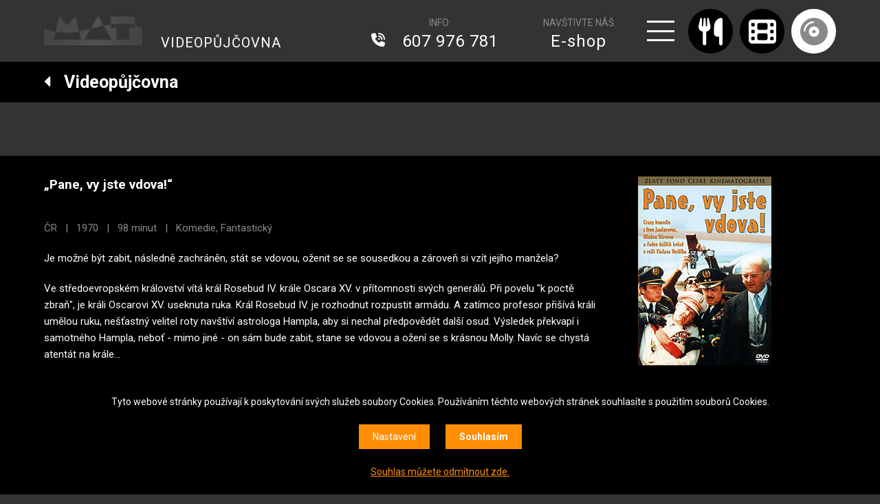

--- FILE ---
content_type: text/html; charset=UTF-8
request_url: https://www.mat.cz/kino/cz/pujcovna?movie-id=1216_pane-vy-jste-vdova
body_size: 5786
content:
<!DOCTYPE HTML>
<html lang="cs">
<head>
<meta charset="utf-8">
<meta name="viewport" content="width=device-width; initial-scale=1.0; maximum-scale=5.0; user-scalable=1;" />
<title>Videopůjčovna MAT na Karlově náměstí | Praha</title>

<meta name="description" content="Vstupte do retro světa filmových zážitků ve videopůjčovně MAT na Karlově náměstí v&nbsp;Praze! S&nbsp;více než 3000 filmovými tituly máme pro každého filmového nadšence něco speciálního. Od klasických snímků po nejnovější hity – na DVD, Blu-ray i&nbsp;4K-UHD discích. Užijte si kinematografii v&nbsp;nejvyšší kvalitě a&nbsp;nechte se pohltit do světa nezapomenutelných příběhů."  /> 
<meta name="keywords" content="Videopůjčovna, filmy, Karlovo náměstí, Praha, DVD, Blu-ray, videopujcovna, karlovo namesti"  /> 

<meta property="og:title" content="„Pane, vy jste vdova!“ | ČR | 1970 | MAT" /> 
<meta property="og:url" content="https://www.mat.cz/kino/cz/pujcovna?movie-id=1216_pane-vy-jste-vdova" /> 
<meta property='og:description' content='Vstupte do retro světa filmových zážitků ve videopůjčovně MAT na Karlově náměstí v&nbsp;Praze! S&nbsp;více než 3000 filmovými tituly máme pro každého filmového nadšence něco speciálního. Od klasických snímků po nejnovější hity – na DVD, Blu-ray i&nbsp;4K-UHD discích. Užijte si kinematografii v&nbsp;nejvyšší kvalitě a&nbsp;nechte se pohltit do světa nezapomenutelných příběhů.' /> <meta name="author" content="MAT" />
<meta name="robots" content="index,follow" />

<meta property="og:image" content="https://www.mat.cz/kino/face.png" />
<link rel="icon" href="/kino/favicon32x32.png" sizes="32x32" />
<link rel="icon" href="/kino/favicon192x192.png" sizes="192x192" />
<link rel="apple-touch-icon-precomposed" href="/kino/favicon180x180.png" />
<meta name="msapplication-TileImage" content="/kino/favicon270x270.png" />

<script src="/kino/js/jquery-1.11.1.js"></script>
<link rel="stylesheet" href="/kino/js/jquery-ui.css" />
<script type='text/javascript' src="/kino/js/jquery-ui.js"></script>

<link href="https://fonts.googleapis.com/css?family=Orbitron:400,700|Roboto:400,700&amp;subset=latin-ext" rel="stylesheet" /> 
<link rel="stylesheet" href="https://use.fontawesome.com/releases/v5.7.1/css/all.css" integrity="sha384-fnmOCqbTlWIlj8LyTjo7mOUStjsKC4pOpQbqyi7RrhN7udi9RwhKkMHpvLbHG9Sr" crossorigin="anonymous" />

<link rel="stylesheet" href="/kino/owl-carousel/owl.carousel.css" />
<script src="/kino/owl-carousel/owl.carousel.min.js"></script>

<link rel="stylesheet" type="text/css" href="/kino/css/screen.css" />
<script type='text/javascript' src='/kino/js/site.js?1769996367'></script>

<link type="text/css" rel="stylesheet" href="/kino/lightgallery/lightgallery.css" /> 
<script type='text/javascript' src="/kino/lightgallery/lightgallery.min.js"></script>
<script type='text/javascript' src="/kino/lightgallery/lg-video.min.js"></script>
<script type='text/javascript' src="/kino/lightgallery/lg-hash.js"></script>
<script type='text/javascript' src="https://cdnjs.cloudflare.com/ajax/libs/jquery-mousewheel/3.1.13/jquery.mousewheel.min.js"></script>

<script>
window.dataLayer = window.dataLayer || [];
function gtag(){dataLayer.push(arguments);}

gtag('consent', 'default', {
  'ad_storage': 'denied',
  'analytics_storage': 'denied',
  'personalization_storage': 'denied'
});
</script>

<!-- Google tag (gtag.js) -->
<script async src="https://www.googletagmanager.com/gtag/js?id=G-2FFQD3MXB6"></script>
<script>
  window.dataLayer = window.dataLayer || [];
  function gtag(){dataLayer.push(arguments);}
  gtag('js', new Date());

  gtag('config', 'G-2FFQD3MXB6');
</script>



<!-- Event snippet for Zobrazení stránky conversion page -->
<script>
  gtag('event', 'conversion', {'send_to': 'AW-11315636956/SSwVCOmuzNoYENzV25Mq'});
</script>

<!-- Google tag (gtag.js) -->
<script async src="https://www.googletagmanager.com/gtag/js?id=AW-11315636956"></script>
<script>
  window.dataLayer = window.dataLayer || [];
  function gtag(){dataLayer.push(arguments);}
  gtag('js', new Date());

  gtag('config', 'AW-11315636956');
</script>


<!-- Meta Pixel Code -->
<script>
!function(f,b,e,v,n,t,s)
{if(f.fbq)return;n=f.fbq=function(){n.callMethod?
n.callMethod.apply(n,arguments):n.queue.push(arguments)};
if(!f._fbq)f._fbq=n;n.push=n;n.loaded=!0;n.version='2.0';
n.queue=[];t=b.createElement(e);t.async=!0;
t.src=v;s=b.getElementsByTagName(e)[0];
s.parentNode.insertBefore(t,s)}(window, document,'script',
'https://connect.facebook.net/en_US/fbevents.js');
fbq('init', '821914439421546');
fbq('track', 'PageView');
</script>
<noscript><img height="1" width="1" style="display:none"
src="https://www.facebook.com/tr?id=821914439421546&ev=PageView&noscript=1"
/></noscript>
<!-- End Meta Pixel Code -->


</head>

<body  class='article3' >
<div id="fb-root"></div>
<script>(function(d, s, id) {
  var js, fjs = d.getElementsByTagName(s)[0];
  if (d.getElementById(id)) {return;}
  js = d.createElement(s); js.id = id;
  js.src = "//connect.facebook.net/cs_CZ/all.js#xfbml=1";
  fjs.parentNode.insertBefore(js, fjs);
}(document, 'script', 'facebook-jssdk'));</script>


<section class='header'>
<div class='header0'>
<a href='/' class='logo'><span>MAT</span></a><div class='menuheadline'>
<a href='/kino/cz/pujcovna' class='menuh1'>VIDEOPŮJČOVNA</a>
</div>
<div class='logo-hotline'>
<span>INFO:</span>
<a href='tel:+420 607 976 781' class=''> 607 976 781</a>
</div>
<div class='logo-eshop'>
NAVŠTIVTE NÁŠ
<a href='https://eshop.mat.cz/' target='_blank'>E-shop</a>
</div><a href='#menu' class='menubutt'></a>
<a href='/kino/cz/restaurace-mat' class='logo-restaurant '><span><em></em>Restaurace</span></a>
<a href='/kino/' class='logo-cinema '><span><em></em>Kino</span></a>
<a href='/kino/cz/pujcovna' class='logo-dvd logo-dvds'><span><em></em>Videopůjčovna</span></a><div class='bin' id='bin'></div><div id='menu'>
<ul><li><a href='/kino/cz/pujcovna' id='menu3' class=' menus '>Videopůjčovna</a></li>
<li><a href='/kino/cz/o-pujcovne' id='menu17' class=''>O půjčovně</a></li>
<li><a href='/kino/cz/cykly' id='menu4' class=''>Cykly</a></li>
<li><a href='/kino/cz/darkova-karta' id='menu55' class=''>Dárková karta</a></li>
<li><a href='/kino/cz/digitalizace' id='menu6' class=''>Přepis 8mm filmů</a></li>
<li><a href='/kino/cz/o-kinu' id='menu7' class=''>O kinu</a></li>
<li><a href='https://eshop.mat.cz/' id='menu53' class=''>E-shop</a></li>
</ul>
</div>

</div>
</section>
<div class='afterheader'>

<!-- 3 -->

<section class='headlinebar'>
<div class='headlinebar0'>

<h1><a href='javascript:self.history.back();'><i class='fas fa-caret-left'></i> &nbsp; Videopůjčovna</a></h1>

</div>
</section><section class='submenu'>
&nbsp;
</section>

<div class='content'>
<div class='content0'><div class='rent1'>
<h2>„Pane, vy jste vdova!“</h2>
<p><strong></strong></p>

<p>ČR &nbsp; | &nbsp; 1970 &nbsp; | &nbsp; 98 minut &nbsp; | &nbsp; Komedie, Fantastický</p><div class='white'><p>Je možné být zabit, následně zachráněn, stát se vdovou, oženit se se sousedkou a zároveň si vzít jejího manžela?</p><p>Ve středoevropském království vítá král Rosebud IV. krále Oscara XV. v přítomnosti svých generálů. Při povelu &quot;k poctě zbraň&quot;, je králi Oscarovi XV. useknuta ruka. Král Rosebud IV. je rozhodnut rozpustit armádu. A zatímco profesor přišívá králi umělou ruku, nešťastný velitel roty navštíví astrologa Hampla, aby si nechal předpovědět další osud. Výsledek překvapí i samotného Hampla, neboť - mimo jiné - on sám bude zabit, stane se vdovou a ožení se s krásnou Molly. Navíc se chystá atentát na krále...</p>
</div><p>hrají: Iva Janžurová, Jiří Sovák, Olga Schoberová, Eduard Cupák, František Filipovský, Čestmír Řanda, Jan Libíček, Oto Šimánek, Vladimír Menšík, Helena Růžičková, Jiří Hrzán, Miloš Kopecký</p><p><strong>režie:</strong> Václav Vorlíček</p><p><strong>zvuk:</strong> český 2.0, český 5.1</p><p><span class='soundlogo'><img src='/kino/img/sound/dolby-digital.gif' alt='dolby-digital' title='dolby-digital / SNID 15 - český 2.0' /></span><span class='soundlogo'><img src='/kino/img/sound/dolby-digital51.gif' alt='dolby-digital51' title='dolby-digital51 / SNID 13 - český 5.1' /></span></p><p><strong>titulky:</strong> anglické titulky, české titulky</p><p>formát obrazu: 1:2,35</p></div><div class='rent2'><img src='http://old.mat.cz/pujcovna/images/dvd/pane_vy_jste_vdova.jpg' alt='„Pane, vy jste vdova!“' title='„Pane, vy jste vdova!“' /><div class='rent21'>nosič č.892<br />
půjčovné 30 Kč<br />
<strong>volný</strong><a href='#cart' class='butt-buy' data-link='/kino/cart-ajax.php?article=1216&version=892&what=1&count=1' data-id='1216'>DO KOŠÍKU</a></div><p>Více o filmu:<br /><a href='http://www.csfd.cz/film/9423-pane-vy-jste-vdova/' target='_blank' class='icon-csfd'></a><a href='https://www.imdb.com/title/tt0065331/reference/' target='_blank' class='icon-imdb'></a></p>

</div><div class='clear'></div>
</div>
</div><link rel='stylesheet' type='text/css' href='/kino/css/cookies.css' />
 <script type='text/javascript' src='/kino/js/cookies.js'></script>
 <div class='cookies cookiesanswer' id='cookies-short'>
 <div class='cookies1'>Tyto webové stránky používají k poskytování svých služeb soubory Cookies. Používáním těchto webových stránek souhlasíte s použitím souborů Cookies.</div>
 <div class='cookies2'>
 <a href='#cookies-settings' id='cookies-settings'>Nastavení</a> 
 <a href='#cookies-granted' id='cookies-granted'>Souhlasím</a>  
 </div>
 <div class='cookies3'><a href='#cookies-denied' id='cookies-denied'>Souhlas můžete odmítnout zde.</a></div>
 </div><div class='cookiesdetail' id='cookies-detail'>
 <div class='cookiesdetail0'></div>
 <div class='cookiesdetail1'>
 <a href='#cookies-close-detail' class='cookiesdetailclose'>&times;</a>
 <div class='cookiesdetail11'> Nastavení cookies</div>
  <div class='cookiesdetail12'><p>Zde máte možnost přizpůsobit soubory cookies dle kategorií, jak vyhovují nejlépe Vašim preferencím.</p>
</div>
   <div class='cookiesdetail13'>
   <a href='#tech_storage' class='cookieswitch cookieswitch1' id='butt_tech_storage'></a>
   Technické cookies</div>
   <div class='cookiesdetail14'><p>Technické cookies jsou nezbytné pro správné fungování webové stránky a všech funkcí, které nabízí a nemohou být vypnuty bez zablokování funkcí stránky. Jsou odpovědné mj. za uchovávání produktů v košíku, přihlášení k zákaznickému účtu, fungování filtrů, nákupní proces nebo ukládání nastavení soukromí. Z tohoto důvodu technické cookies nemohou být individuálně deaktivovány nebo aktivovány a jsou aktivní vždy</p>
</div>
   <div class='cookiesdetail15'>
   <a href='#analytics_storage'  id='butt_analytics_storage' data-storage='analytics_storage' class='cookieswitch cookieswitch0 '></a>
   Analytické cookies </div>
   <div class='cookiesdetail16'><p>Analytické cookies nám umožňují měření výkonu našeho webu a našich reklamních kampaní. Jejich pomocí určujeme počet návštěv a zdroje návštěv našich internetových stránek. Data získaná pomocí těchto cookies zpracováváme anonymně a souhrnně, bez použití identifikátorů, které ukazují na konkrétní uživatelé našeho webu. Díky těmto cookies můžeme optimalizovat výkon a funkčnost našich stránek.</p>
</div>
   <div class='cookiesdetail17'>
   <a href='#personalization_storage' id='butt_personalization_storage'  data-storage='personalization_storage' class='cookieswitch cookieswitch0 '></a>
   Preferenční cookies</div>
   <div class='cookiesdetail18'><p>Preferenční cookies umožňují, aby si webová stránka zapamatovala informace, které mění, jak se webová stránka chová nebo jak vypadá. Je to například Vámi preferovaný jazyk, měna, oblíbené nebo naposledy prohlížené produkty apod. Díky těmto cookies Vám můžeme doporučit na webu produkty a nabídky, které budou pro Vás co nejzajímavější.</p>
</div>
   <div class='cookiesdetail19'>
   <a href='#ad_storage'  id='butt_ad_storage'  data-storage='ad_storage' class='cookieswitch cookieswitch0 '></a>
   Marketingové cookies</div>
   <div class='cookiesdetail20'><p>Marketingové cookies používáme my nebo naši partneři, abychom Vám dokázali zobrazit co nejrelevantnější obsah nebo reklamy jak na našich stránkách, tak na stránkách třetích subjektů. To je možné díky vytváření tzv. pseudonymizovaného profilu dle Vašich zájmů. Ale nebojte, tímto profilováním zpravidla není možná bezprostřední identifikace Vaší osoby, protože jsou používány pouze pseudonymizované údaje. Pokud nevyjádříte souhlas s těmito cookies, neuvidíte v reklamních sděleních obsah ušitý na míru Vašim zájmům.</p>
</div>
   <div class='cookiesdetail21'>
   <a href='#cookies-granted-selected'  id='cookies-granted-selected'  class='cookiesdetail21'>Souhlasím s využitím vybraných souborů cookies</a>
   <a href='#cookies-granted-all'  id='cookies-granted-all'  class='cookiesdetail22'>Souhlasím s využitím všech souborů cookies</a>
   <div class='clear'></div>
   </div>
 </div>
 </div>
<section class='popupbin' id='popupbin' data-link='/kino/bin-ajax.php'>
<div class='popupbin1'>
<a href='#popupbin' class='popupformclose showhide'></a>
Položka byla přidána do košíku. <a href='/kino/cz/shop/cart' class='popupbin2a'>Dokončit objednávku</a>
<div id='popupbin2'></div>
</div>
</section><a href='#top' class='top slideto'></a><div class='footer'>
<div class='footer0'>

<div class='footer1'>
<img src='/kino/img/logo2023.png' alt='MAT' />
<p>provozovatel:<br />
MAT CLUB s.r.o.<br />
Karlovo náměstí 19<br />
120 00 Praha 2<br />
<br />
IČO 27147118<br />
DIČ CZ27147118</p>
</div>

<div class='footer1'>
<p>Restaurace MAT<br />
kontakt +420 606 588 327<br />
<a href="mailto:info@mat.cz">info@mat.cz</a> (neslouží pro rezervace míst)<br />
<br />
Kino MAT<br />
kontakt +420 224 915 765<br />
<a href="mailto:kino@mat.cz">kino@mat.cz</a> (neslouží pro rezervace vstupenek)<br />
<br />
Videopůjčovna<br />
kontakt +420 607 976 781<br />
<a href="mailto:videopujcovna@mat.cz">videopujcovna@mat.cz</a></p>
</div>

<div class='footer1'>
<p><a href="https://www.facebook.com/KinoMatPraha" target="_blank">Facebook</a> | <a href="https://www.instagram.com/kino_mat/" target="_blank">Instagram</a><br />
Copyright © MAT 2023</p>
</div>

<div class='footer1'>
<img src='/kino/archiv/partner/europacinemas.svg' alt='MAT - Europa Cinemas' class='footerlogo1' />
<img src='/kino/archiv/partner/praha.png' alt='MAT - Praha' class='footerlogo2' />
<img src='/kino/archiv/partner/praha-2.svg' alt='MAT - Praha 2' class='footerlogo3' />
<p>Partneři našeho kina</p>
<a href='#cookies' class='show-cookies-settings'>Nastavení cookies</a>
</div>

<div class='clear'></div>
</div>
</div>      <script src="https://www.google.com/recaptcha/api.js?render=6Ld36OQZAAAAAJ8B_MeqRFeYuV4xdeWklfRD_kcX"></script>
      <script type="text/javascript">
         $(document).ready(function(){
            setInterval(function(){
            grecaptcha.ready(function() {
                grecaptcha.execute('6Ld36OQZAAAAAJ8B_MeqRFeYuV4xdeWklfRD_kcX', {action: 'application_form'}).then(function(token) {
                    $('.token').val(token);
                    $('.action').val('application_form');
                });
            });
            }, 3000);
         });

      </script>
      
      
</div>
</body>
</html>

--- FILE ---
content_type: text/html; charset=utf-8
request_url: https://www.google.com/recaptcha/api2/anchor?ar=1&k=6Ld36OQZAAAAAJ8B_MeqRFeYuV4xdeWklfRD_kcX&co=aHR0cHM6Ly93d3cubWF0LmN6OjQ0Mw..&hl=en&v=N67nZn4AqZkNcbeMu4prBgzg&size=invisible&anchor-ms=20000&execute-ms=30000&cb=e27hr3x0usm1
body_size: 48727
content:
<!DOCTYPE HTML><html dir="ltr" lang="en"><head><meta http-equiv="Content-Type" content="text/html; charset=UTF-8">
<meta http-equiv="X-UA-Compatible" content="IE=edge">
<title>reCAPTCHA</title>
<style type="text/css">
/* cyrillic-ext */
@font-face {
  font-family: 'Roboto';
  font-style: normal;
  font-weight: 400;
  font-stretch: 100%;
  src: url(//fonts.gstatic.com/s/roboto/v48/KFO7CnqEu92Fr1ME7kSn66aGLdTylUAMa3GUBHMdazTgWw.woff2) format('woff2');
  unicode-range: U+0460-052F, U+1C80-1C8A, U+20B4, U+2DE0-2DFF, U+A640-A69F, U+FE2E-FE2F;
}
/* cyrillic */
@font-face {
  font-family: 'Roboto';
  font-style: normal;
  font-weight: 400;
  font-stretch: 100%;
  src: url(//fonts.gstatic.com/s/roboto/v48/KFO7CnqEu92Fr1ME7kSn66aGLdTylUAMa3iUBHMdazTgWw.woff2) format('woff2');
  unicode-range: U+0301, U+0400-045F, U+0490-0491, U+04B0-04B1, U+2116;
}
/* greek-ext */
@font-face {
  font-family: 'Roboto';
  font-style: normal;
  font-weight: 400;
  font-stretch: 100%;
  src: url(//fonts.gstatic.com/s/roboto/v48/KFO7CnqEu92Fr1ME7kSn66aGLdTylUAMa3CUBHMdazTgWw.woff2) format('woff2');
  unicode-range: U+1F00-1FFF;
}
/* greek */
@font-face {
  font-family: 'Roboto';
  font-style: normal;
  font-weight: 400;
  font-stretch: 100%;
  src: url(//fonts.gstatic.com/s/roboto/v48/KFO7CnqEu92Fr1ME7kSn66aGLdTylUAMa3-UBHMdazTgWw.woff2) format('woff2');
  unicode-range: U+0370-0377, U+037A-037F, U+0384-038A, U+038C, U+038E-03A1, U+03A3-03FF;
}
/* math */
@font-face {
  font-family: 'Roboto';
  font-style: normal;
  font-weight: 400;
  font-stretch: 100%;
  src: url(//fonts.gstatic.com/s/roboto/v48/KFO7CnqEu92Fr1ME7kSn66aGLdTylUAMawCUBHMdazTgWw.woff2) format('woff2');
  unicode-range: U+0302-0303, U+0305, U+0307-0308, U+0310, U+0312, U+0315, U+031A, U+0326-0327, U+032C, U+032F-0330, U+0332-0333, U+0338, U+033A, U+0346, U+034D, U+0391-03A1, U+03A3-03A9, U+03B1-03C9, U+03D1, U+03D5-03D6, U+03F0-03F1, U+03F4-03F5, U+2016-2017, U+2034-2038, U+203C, U+2040, U+2043, U+2047, U+2050, U+2057, U+205F, U+2070-2071, U+2074-208E, U+2090-209C, U+20D0-20DC, U+20E1, U+20E5-20EF, U+2100-2112, U+2114-2115, U+2117-2121, U+2123-214F, U+2190, U+2192, U+2194-21AE, U+21B0-21E5, U+21F1-21F2, U+21F4-2211, U+2213-2214, U+2216-22FF, U+2308-230B, U+2310, U+2319, U+231C-2321, U+2336-237A, U+237C, U+2395, U+239B-23B7, U+23D0, U+23DC-23E1, U+2474-2475, U+25AF, U+25B3, U+25B7, U+25BD, U+25C1, U+25CA, U+25CC, U+25FB, U+266D-266F, U+27C0-27FF, U+2900-2AFF, U+2B0E-2B11, U+2B30-2B4C, U+2BFE, U+3030, U+FF5B, U+FF5D, U+1D400-1D7FF, U+1EE00-1EEFF;
}
/* symbols */
@font-face {
  font-family: 'Roboto';
  font-style: normal;
  font-weight: 400;
  font-stretch: 100%;
  src: url(//fonts.gstatic.com/s/roboto/v48/KFO7CnqEu92Fr1ME7kSn66aGLdTylUAMaxKUBHMdazTgWw.woff2) format('woff2');
  unicode-range: U+0001-000C, U+000E-001F, U+007F-009F, U+20DD-20E0, U+20E2-20E4, U+2150-218F, U+2190, U+2192, U+2194-2199, U+21AF, U+21E6-21F0, U+21F3, U+2218-2219, U+2299, U+22C4-22C6, U+2300-243F, U+2440-244A, U+2460-24FF, U+25A0-27BF, U+2800-28FF, U+2921-2922, U+2981, U+29BF, U+29EB, U+2B00-2BFF, U+4DC0-4DFF, U+FFF9-FFFB, U+10140-1018E, U+10190-1019C, U+101A0, U+101D0-101FD, U+102E0-102FB, U+10E60-10E7E, U+1D2C0-1D2D3, U+1D2E0-1D37F, U+1F000-1F0FF, U+1F100-1F1AD, U+1F1E6-1F1FF, U+1F30D-1F30F, U+1F315, U+1F31C, U+1F31E, U+1F320-1F32C, U+1F336, U+1F378, U+1F37D, U+1F382, U+1F393-1F39F, U+1F3A7-1F3A8, U+1F3AC-1F3AF, U+1F3C2, U+1F3C4-1F3C6, U+1F3CA-1F3CE, U+1F3D4-1F3E0, U+1F3ED, U+1F3F1-1F3F3, U+1F3F5-1F3F7, U+1F408, U+1F415, U+1F41F, U+1F426, U+1F43F, U+1F441-1F442, U+1F444, U+1F446-1F449, U+1F44C-1F44E, U+1F453, U+1F46A, U+1F47D, U+1F4A3, U+1F4B0, U+1F4B3, U+1F4B9, U+1F4BB, U+1F4BF, U+1F4C8-1F4CB, U+1F4D6, U+1F4DA, U+1F4DF, U+1F4E3-1F4E6, U+1F4EA-1F4ED, U+1F4F7, U+1F4F9-1F4FB, U+1F4FD-1F4FE, U+1F503, U+1F507-1F50B, U+1F50D, U+1F512-1F513, U+1F53E-1F54A, U+1F54F-1F5FA, U+1F610, U+1F650-1F67F, U+1F687, U+1F68D, U+1F691, U+1F694, U+1F698, U+1F6AD, U+1F6B2, U+1F6B9-1F6BA, U+1F6BC, U+1F6C6-1F6CF, U+1F6D3-1F6D7, U+1F6E0-1F6EA, U+1F6F0-1F6F3, U+1F6F7-1F6FC, U+1F700-1F7FF, U+1F800-1F80B, U+1F810-1F847, U+1F850-1F859, U+1F860-1F887, U+1F890-1F8AD, U+1F8B0-1F8BB, U+1F8C0-1F8C1, U+1F900-1F90B, U+1F93B, U+1F946, U+1F984, U+1F996, U+1F9E9, U+1FA00-1FA6F, U+1FA70-1FA7C, U+1FA80-1FA89, U+1FA8F-1FAC6, U+1FACE-1FADC, U+1FADF-1FAE9, U+1FAF0-1FAF8, U+1FB00-1FBFF;
}
/* vietnamese */
@font-face {
  font-family: 'Roboto';
  font-style: normal;
  font-weight: 400;
  font-stretch: 100%;
  src: url(//fonts.gstatic.com/s/roboto/v48/KFO7CnqEu92Fr1ME7kSn66aGLdTylUAMa3OUBHMdazTgWw.woff2) format('woff2');
  unicode-range: U+0102-0103, U+0110-0111, U+0128-0129, U+0168-0169, U+01A0-01A1, U+01AF-01B0, U+0300-0301, U+0303-0304, U+0308-0309, U+0323, U+0329, U+1EA0-1EF9, U+20AB;
}
/* latin-ext */
@font-face {
  font-family: 'Roboto';
  font-style: normal;
  font-weight: 400;
  font-stretch: 100%;
  src: url(//fonts.gstatic.com/s/roboto/v48/KFO7CnqEu92Fr1ME7kSn66aGLdTylUAMa3KUBHMdazTgWw.woff2) format('woff2');
  unicode-range: U+0100-02BA, U+02BD-02C5, U+02C7-02CC, U+02CE-02D7, U+02DD-02FF, U+0304, U+0308, U+0329, U+1D00-1DBF, U+1E00-1E9F, U+1EF2-1EFF, U+2020, U+20A0-20AB, U+20AD-20C0, U+2113, U+2C60-2C7F, U+A720-A7FF;
}
/* latin */
@font-face {
  font-family: 'Roboto';
  font-style: normal;
  font-weight: 400;
  font-stretch: 100%;
  src: url(//fonts.gstatic.com/s/roboto/v48/KFO7CnqEu92Fr1ME7kSn66aGLdTylUAMa3yUBHMdazQ.woff2) format('woff2');
  unicode-range: U+0000-00FF, U+0131, U+0152-0153, U+02BB-02BC, U+02C6, U+02DA, U+02DC, U+0304, U+0308, U+0329, U+2000-206F, U+20AC, U+2122, U+2191, U+2193, U+2212, U+2215, U+FEFF, U+FFFD;
}
/* cyrillic-ext */
@font-face {
  font-family: 'Roboto';
  font-style: normal;
  font-weight: 500;
  font-stretch: 100%;
  src: url(//fonts.gstatic.com/s/roboto/v48/KFO7CnqEu92Fr1ME7kSn66aGLdTylUAMa3GUBHMdazTgWw.woff2) format('woff2');
  unicode-range: U+0460-052F, U+1C80-1C8A, U+20B4, U+2DE0-2DFF, U+A640-A69F, U+FE2E-FE2F;
}
/* cyrillic */
@font-face {
  font-family: 'Roboto';
  font-style: normal;
  font-weight: 500;
  font-stretch: 100%;
  src: url(//fonts.gstatic.com/s/roboto/v48/KFO7CnqEu92Fr1ME7kSn66aGLdTylUAMa3iUBHMdazTgWw.woff2) format('woff2');
  unicode-range: U+0301, U+0400-045F, U+0490-0491, U+04B0-04B1, U+2116;
}
/* greek-ext */
@font-face {
  font-family: 'Roboto';
  font-style: normal;
  font-weight: 500;
  font-stretch: 100%;
  src: url(//fonts.gstatic.com/s/roboto/v48/KFO7CnqEu92Fr1ME7kSn66aGLdTylUAMa3CUBHMdazTgWw.woff2) format('woff2');
  unicode-range: U+1F00-1FFF;
}
/* greek */
@font-face {
  font-family: 'Roboto';
  font-style: normal;
  font-weight: 500;
  font-stretch: 100%;
  src: url(//fonts.gstatic.com/s/roboto/v48/KFO7CnqEu92Fr1ME7kSn66aGLdTylUAMa3-UBHMdazTgWw.woff2) format('woff2');
  unicode-range: U+0370-0377, U+037A-037F, U+0384-038A, U+038C, U+038E-03A1, U+03A3-03FF;
}
/* math */
@font-face {
  font-family: 'Roboto';
  font-style: normal;
  font-weight: 500;
  font-stretch: 100%;
  src: url(//fonts.gstatic.com/s/roboto/v48/KFO7CnqEu92Fr1ME7kSn66aGLdTylUAMawCUBHMdazTgWw.woff2) format('woff2');
  unicode-range: U+0302-0303, U+0305, U+0307-0308, U+0310, U+0312, U+0315, U+031A, U+0326-0327, U+032C, U+032F-0330, U+0332-0333, U+0338, U+033A, U+0346, U+034D, U+0391-03A1, U+03A3-03A9, U+03B1-03C9, U+03D1, U+03D5-03D6, U+03F0-03F1, U+03F4-03F5, U+2016-2017, U+2034-2038, U+203C, U+2040, U+2043, U+2047, U+2050, U+2057, U+205F, U+2070-2071, U+2074-208E, U+2090-209C, U+20D0-20DC, U+20E1, U+20E5-20EF, U+2100-2112, U+2114-2115, U+2117-2121, U+2123-214F, U+2190, U+2192, U+2194-21AE, U+21B0-21E5, U+21F1-21F2, U+21F4-2211, U+2213-2214, U+2216-22FF, U+2308-230B, U+2310, U+2319, U+231C-2321, U+2336-237A, U+237C, U+2395, U+239B-23B7, U+23D0, U+23DC-23E1, U+2474-2475, U+25AF, U+25B3, U+25B7, U+25BD, U+25C1, U+25CA, U+25CC, U+25FB, U+266D-266F, U+27C0-27FF, U+2900-2AFF, U+2B0E-2B11, U+2B30-2B4C, U+2BFE, U+3030, U+FF5B, U+FF5D, U+1D400-1D7FF, U+1EE00-1EEFF;
}
/* symbols */
@font-face {
  font-family: 'Roboto';
  font-style: normal;
  font-weight: 500;
  font-stretch: 100%;
  src: url(//fonts.gstatic.com/s/roboto/v48/KFO7CnqEu92Fr1ME7kSn66aGLdTylUAMaxKUBHMdazTgWw.woff2) format('woff2');
  unicode-range: U+0001-000C, U+000E-001F, U+007F-009F, U+20DD-20E0, U+20E2-20E4, U+2150-218F, U+2190, U+2192, U+2194-2199, U+21AF, U+21E6-21F0, U+21F3, U+2218-2219, U+2299, U+22C4-22C6, U+2300-243F, U+2440-244A, U+2460-24FF, U+25A0-27BF, U+2800-28FF, U+2921-2922, U+2981, U+29BF, U+29EB, U+2B00-2BFF, U+4DC0-4DFF, U+FFF9-FFFB, U+10140-1018E, U+10190-1019C, U+101A0, U+101D0-101FD, U+102E0-102FB, U+10E60-10E7E, U+1D2C0-1D2D3, U+1D2E0-1D37F, U+1F000-1F0FF, U+1F100-1F1AD, U+1F1E6-1F1FF, U+1F30D-1F30F, U+1F315, U+1F31C, U+1F31E, U+1F320-1F32C, U+1F336, U+1F378, U+1F37D, U+1F382, U+1F393-1F39F, U+1F3A7-1F3A8, U+1F3AC-1F3AF, U+1F3C2, U+1F3C4-1F3C6, U+1F3CA-1F3CE, U+1F3D4-1F3E0, U+1F3ED, U+1F3F1-1F3F3, U+1F3F5-1F3F7, U+1F408, U+1F415, U+1F41F, U+1F426, U+1F43F, U+1F441-1F442, U+1F444, U+1F446-1F449, U+1F44C-1F44E, U+1F453, U+1F46A, U+1F47D, U+1F4A3, U+1F4B0, U+1F4B3, U+1F4B9, U+1F4BB, U+1F4BF, U+1F4C8-1F4CB, U+1F4D6, U+1F4DA, U+1F4DF, U+1F4E3-1F4E6, U+1F4EA-1F4ED, U+1F4F7, U+1F4F9-1F4FB, U+1F4FD-1F4FE, U+1F503, U+1F507-1F50B, U+1F50D, U+1F512-1F513, U+1F53E-1F54A, U+1F54F-1F5FA, U+1F610, U+1F650-1F67F, U+1F687, U+1F68D, U+1F691, U+1F694, U+1F698, U+1F6AD, U+1F6B2, U+1F6B9-1F6BA, U+1F6BC, U+1F6C6-1F6CF, U+1F6D3-1F6D7, U+1F6E0-1F6EA, U+1F6F0-1F6F3, U+1F6F7-1F6FC, U+1F700-1F7FF, U+1F800-1F80B, U+1F810-1F847, U+1F850-1F859, U+1F860-1F887, U+1F890-1F8AD, U+1F8B0-1F8BB, U+1F8C0-1F8C1, U+1F900-1F90B, U+1F93B, U+1F946, U+1F984, U+1F996, U+1F9E9, U+1FA00-1FA6F, U+1FA70-1FA7C, U+1FA80-1FA89, U+1FA8F-1FAC6, U+1FACE-1FADC, U+1FADF-1FAE9, U+1FAF0-1FAF8, U+1FB00-1FBFF;
}
/* vietnamese */
@font-face {
  font-family: 'Roboto';
  font-style: normal;
  font-weight: 500;
  font-stretch: 100%;
  src: url(//fonts.gstatic.com/s/roboto/v48/KFO7CnqEu92Fr1ME7kSn66aGLdTylUAMa3OUBHMdazTgWw.woff2) format('woff2');
  unicode-range: U+0102-0103, U+0110-0111, U+0128-0129, U+0168-0169, U+01A0-01A1, U+01AF-01B0, U+0300-0301, U+0303-0304, U+0308-0309, U+0323, U+0329, U+1EA0-1EF9, U+20AB;
}
/* latin-ext */
@font-face {
  font-family: 'Roboto';
  font-style: normal;
  font-weight: 500;
  font-stretch: 100%;
  src: url(//fonts.gstatic.com/s/roboto/v48/KFO7CnqEu92Fr1ME7kSn66aGLdTylUAMa3KUBHMdazTgWw.woff2) format('woff2');
  unicode-range: U+0100-02BA, U+02BD-02C5, U+02C7-02CC, U+02CE-02D7, U+02DD-02FF, U+0304, U+0308, U+0329, U+1D00-1DBF, U+1E00-1E9F, U+1EF2-1EFF, U+2020, U+20A0-20AB, U+20AD-20C0, U+2113, U+2C60-2C7F, U+A720-A7FF;
}
/* latin */
@font-face {
  font-family: 'Roboto';
  font-style: normal;
  font-weight: 500;
  font-stretch: 100%;
  src: url(//fonts.gstatic.com/s/roboto/v48/KFO7CnqEu92Fr1ME7kSn66aGLdTylUAMa3yUBHMdazQ.woff2) format('woff2');
  unicode-range: U+0000-00FF, U+0131, U+0152-0153, U+02BB-02BC, U+02C6, U+02DA, U+02DC, U+0304, U+0308, U+0329, U+2000-206F, U+20AC, U+2122, U+2191, U+2193, U+2212, U+2215, U+FEFF, U+FFFD;
}
/* cyrillic-ext */
@font-face {
  font-family: 'Roboto';
  font-style: normal;
  font-weight: 900;
  font-stretch: 100%;
  src: url(//fonts.gstatic.com/s/roboto/v48/KFO7CnqEu92Fr1ME7kSn66aGLdTylUAMa3GUBHMdazTgWw.woff2) format('woff2');
  unicode-range: U+0460-052F, U+1C80-1C8A, U+20B4, U+2DE0-2DFF, U+A640-A69F, U+FE2E-FE2F;
}
/* cyrillic */
@font-face {
  font-family: 'Roboto';
  font-style: normal;
  font-weight: 900;
  font-stretch: 100%;
  src: url(//fonts.gstatic.com/s/roboto/v48/KFO7CnqEu92Fr1ME7kSn66aGLdTylUAMa3iUBHMdazTgWw.woff2) format('woff2');
  unicode-range: U+0301, U+0400-045F, U+0490-0491, U+04B0-04B1, U+2116;
}
/* greek-ext */
@font-face {
  font-family: 'Roboto';
  font-style: normal;
  font-weight: 900;
  font-stretch: 100%;
  src: url(//fonts.gstatic.com/s/roboto/v48/KFO7CnqEu92Fr1ME7kSn66aGLdTylUAMa3CUBHMdazTgWw.woff2) format('woff2');
  unicode-range: U+1F00-1FFF;
}
/* greek */
@font-face {
  font-family: 'Roboto';
  font-style: normal;
  font-weight: 900;
  font-stretch: 100%;
  src: url(//fonts.gstatic.com/s/roboto/v48/KFO7CnqEu92Fr1ME7kSn66aGLdTylUAMa3-UBHMdazTgWw.woff2) format('woff2');
  unicode-range: U+0370-0377, U+037A-037F, U+0384-038A, U+038C, U+038E-03A1, U+03A3-03FF;
}
/* math */
@font-face {
  font-family: 'Roboto';
  font-style: normal;
  font-weight: 900;
  font-stretch: 100%;
  src: url(//fonts.gstatic.com/s/roboto/v48/KFO7CnqEu92Fr1ME7kSn66aGLdTylUAMawCUBHMdazTgWw.woff2) format('woff2');
  unicode-range: U+0302-0303, U+0305, U+0307-0308, U+0310, U+0312, U+0315, U+031A, U+0326-0327, U+032C, U+032F-0330, U+0332-0333, U+0338, U+033A, U+0346, U+034D, U+0391-03A1, U+03A3-03A9, U+03B1-03C9, U+03D1, U+03D5-03D6, U+03F0-03F1, U+03F4-03F5, U+2016-2017, U+2034-2038, U+203C, U+2040, U+2043, U+2047, U+2050, U+2057, U+205F, U+2070-2071, U+2074-208E, U+2090-209C, U+20D0-20DC, U+20E1, U+20E5-20EF, U+2100-2112, U+2114-2115, U+2117-2121, U+2123-214F, U+2190, U+2192, U+2194-21AE, U+21B0-21E5, U+21F1-21F2, U+21F4-2211, U+2213-2214, U+2216-22FF, U+2308-230B, U+2310, U+2319, U+231C-2321, U+2336-237A, U+237C, U+2395, U+239B-23B7, U+23D0, U+23DC-23E1, U+2474-2475, U+25AF, U+25B3, U+25B7, U+25BD, U+25C1, U+25CA, U+25CC, U+25FB, U+266D-266F, U+27C0-27FF, U+2900-2AFF, U+2B0E-2B11, U+2B30-2B4C, U+2BFE, U+3030, U+FF5B, U+FF5D, U+1D400-1D7FF, U+1EE00-1EEFF;
}
/* symbols */
@font-face {
  font-family: 'Roboto';
  font-style: normal;
  font-weight: 900;
  font-stretch: 100%;
  src: url(//fonts.gstatic.com/s/roboto/v48/KFO7CnqEu92Fr1ME7kSn66aGLdTylUAMaxKUBHMdazTgWw.woff2) format('woff2');
  unicode-range: U+0001-000C, U+000E-001F, U+007F-009F, U+20DD-20E0, U+20E2-20E4, U+2150-218F, U+2190, U+2192, U+2194-2199, U+21AF, U+21E6-21F0, U+21F3, U+2218-2219, U+2299, U+22C4-22C6, U+2300-243F, U+2440-244A, U+2460-24FF, U+25A0-27BF, U+2800-28FF, U+2921-2922, U+2981, U+29BF, U+29EB, U+2B00-2BFF, U+4DC0-4DFF, U+FFF9-FFFB, U+10140-1018E, U+10190-1019C, U+101A0, U+101D0-101FD, U+102E0-102FB, U+10E60-10E7E, U+1D2C0-1D2D3, U+1D2E0-1D37F, U+1F000-1F0FF, U+1F100-1F1AD, U+1F1E6-1F1FF, U+1F30D-1F30F, U+1F315, U+1F31C, U+1F31E, U+1F320-1F32C, U+1F336, U+1F378, U+1F37D, U+1F382, U+1F393-1F39F, U+1F3A7-1F3A8, U+1F3AC-1F3AF, U+1F3C2, U+1F3C4-1F3C6, U+1F3CA-1F3CE, U+1F3D4-1F3E0, U+1F3ED, U+1F3F1-1F3F3, U+1F3F5-1F3F7, U+1F408, U+1F415, U+1F41F, U+1F426, U+1F43F, U+1F441-1F442, U+1F444, U+1F446-1F449, U+1F44C-1F44E, U+1F453, U+1F46A, U+1F47D, U+1F4A3, U+1F4B0, U+1F4B3, U+1F4B9, U+1F4BB, U+1F4BF, U+1F4C8-1F4CB, U+1F4D6, U+1F4DA, U+1F4DF, U+1F4E3-1F4E6, U+1F4EA-1F4ED, U+1F4F7, U+1F4F9-1F4FB, U+1F4FD-1F4FE, U+1F503, U+1F507-1F50B, U+1F50D, U+1F512-1F513, U+1F53E-1F54A, U+1F54F-1F5FA, U+1F610, U+1F650-1F67F, U+1F687, U+1F68D, U+1F691, U+1F694, U+1F698, U+1F6AD, U+1F6B2, U+1F6B9-1F6BA, U+1F6BC, U+1F6C6-1F6CF, U+1F6D3-1F6D7, U+1F6E0-1F6EA, U+1F6F0-1F6F3, U+1F6F7-1F6FC, U+1F700-1F7FF, U+1F800-1F80B, U+1F810-1F847, U+1F850-1F859, U+1F860-1F887, U+1F890-1F8AD, U+1F8B0-1F8BB, U+1F8C0-1F8C1, U+1F900-1F90B, U+1F93B, U+1F946, U+1F984, U+1F996, U+1F9E9, U+1FA00-1FA6F, U+1FA70-1FA7C, U+1FA80-1FA89, U+1FA8F-1FAC6, U+1FACE-1FADC, U+1FADF-1FAE9, U+1FAF0-1FAF8, U+1FB00-1FBFF;
}
/* vietnamese */
@font-face {
  font-family: 'Roboto';
  font-style: normal;
  font-weight: 900;
  font-stretch: 100%;
  src: url(//fonts.gstatic.com/s/roboto/v48/KFO7CnqEu92Fr1ME7kSn66aGLdTylUAMa3OUBHMdazTgWw.woff2) format('woff2');
  unicode-range: U+0102-0103, U+0110-0111, U+0128-0129, U+0168-0169, U+01A0-01A1, U+01AF-01B0, U+0300-0301, U+0303-0304, U+0308-0309, U+0323, U+0329, U+1EA0-1EF9, U+20AB;
}
/* latin-ext */
@font-face {
  font-family: 'Roboto';
  font-style: normal;
  font-weight: 900;
  font-stretch: 100%;
  src: url(//fonts.gstatic.com/s/roboto/v48/KFO7CnqEu92Fr1ME7kSn66aGLdTylUAMa3KUBHMdazTgWw.woff2) format('woff2');
  unicode-range: U+0100-02BA, U+02BD-02C5, U+02C7-02CC, U+02CE-02D7, U+02DD-02FF, U+0304, U+0308, U+0329, U+1D00-1DBF, U+1E00-1E9F, U+1EF2-1EFF, U+2020, U+20A0-20AB, U+20AD-20C0, U+2113, U+2C60-2C7F, U+A720-A7FF;
}
/* latin */
@font-face {
  font-family: 'Roboto';
  font-style: normal;
  font-weight: 900;
  font-stretch: 100%;
  src: url(//fonts.gstatic.com/s/roboto/v48/KFO7CnqEu92Fr1ME7kSn66aGLdTylUAMa3yUBHMdazQ.woff2) format('woff2');
  unicode-range: U+0000-00FF, U+0131, U+0152-0153, U+02BB-02BC, U+02C6, U+02DA, U+02DC, U+0304, U+0308, U+0329, U+2000-206F, U+20AC, U+2122, U+2191, U+2193, U+2212, U+2215, U+FEFF, U+FFFD;
}

</style>
<link rel="stylesheet" type="text/css" href="https://www.gstatic.com/recaptcha/releases/N67nZn4AqZkNcbeMu4prBgzg/styles__ltr.css">
<script nonce="FJrRnaTyLnbuI7z7VIm5Jg" type="text/javascript">window['__recaptcha_api'] = 'https://www.google.com/recaptcha/api2/';</script>
<script type="text/javascript" src="https://www.gstatic.com/recaptcha/releases/N67nZn4AqZkNcbeMu4prBgzg/recaptcha__en.js" nonce="FJrRnaTyLnbuI7z7VIm5Jg">
      
    </script></head>
<body><div id="rc-anchor-alert" class="rc-anchor-alert"></div>
<input type="hidden" id="recaptcha-token" value="[base64]">
<script type="text/javascript" nonce="FJrRnaTyLnbuI7z7VIm5Jg">
      recaptcha.anchor.Main.init("[\x22ainput\x22,[\x22bgdata\x22,\x22\x22,\[base64]/[base64]/[base64]/[base64]/[base64]/[base64]/KGcoTywyNTMsTy5PKSxVRyhPLEMpKTpnKE8sMjUzLEMpLE8pKSxsKSksTykpfSxieT1mdW5jdGlvbihDLE8sdSxsKXtmb3IobD0odT1SKEMpLDApO08+MDtPLS0pbD1sPDw4fFooQyk7ZyhDLHUsbCl9LFVHPWZ1bmN0aW9uKEMsTyl7Qy5pLmxlbmd0aD4xMDQ/[base64]/[base64]/[base64]/[base64]/[base64]/[base64]/[base64]\\u003d\x22,\[base64]\\u003d\\u003d\x22,\[base64]/FX9Awr9iwqFiHMKXVcObw73DncKcw6/Dqxo8U8K3M2bClFpWDwU2wph6T1EyTcKcDE1ZQVNeYG1mWBo/LMO1AgVTwofDvlrDkcK5w68Aw7HDkAPDqEVbZsKew7rCo1wVL8KULmfCo8O/[base64]/[base64]/DsVgaDSDCuH5fDcOPwoMNChotUj7DhsKbAkZbwprDtQbDvcKMw6wdO0PDkcOYGUnDpTYgRMKEQksew5/DmGHDnsKsw4Jpw7ANLcOrc2DCucKOwq9zUWbDqcKWZi7DoMKMVsOSw4jDmTwPwrTCjXlpw60qOsODEUDCsGbDgznCl8KROsO2wrsORMOGDsOsKMO0L8KuZFzCkBVRZsKRZ8KCTDkewqTDlcOdwqk2KcO4YG/DvMO4w4nClAIVdMOcw7NvwqYZw4bDtkgfFsKYwoNNJ8OOwrcbZWpkw4jDscOUP8KuwovDvsK0AcOWHyjDr8O0wqxJwrLCpcKswovDtsK7X8KTCg4ww7QvS8KlTMOyRSYowpc0AVjCqHsVKWMmw63CvcKNwoxJwpzDrcORcTbCjAbChsKmGcODw7TCgHfCs8K/CMOlEsO9b0lXw7MKVcKWK8O/E8KTw5jDuh/DscOPw74CFcOYDVzDkGl9wqA5F8OIMiBrRMOswqFuDw/CpUPDvUXChTfCgFFGwoYkw7vDiAXCjXtWwo5aw6PCmy3DocOnVlfCqELCk8OpwqbDs8KDQFPDt8KRw5UVwqrCtMKMw7/DkBZyLz0uw51mw7ArVRDDmiE3wq7CoMOHJwIxUsKywo7CllcMw6FEU8Ojwr8TRnjCq1HDuMOiYcKGe2UkLcKhwo4Fwp/CgS1KEXAwXX1PwofCunB8w5duwoxrNxnDtsOdw4HDtTYaWsOtIsKHwq5rNG9iw61KH8KqJsOsa3oSGj/DgMO0wpTCi8KgIMOYw6PCjHUBw6TDoMOPX8K/wpJqwrfDnhgCw4HClMOzT8KlD8KVwqrCk8KOEMOiwqxhw6jDp8OYdxZFw6jDn28xw7FSDTdYwojCrnbCpxvDu8KISwjCl8KBRl14ahUBwqwZd0AaWcObfnxNVXgMLgxCBMOcPsOTXsKadMKewroqBMOuJMOrf2/Cn8OdCyLDhCjDnsOyU8O3FUcEScK6QD/CkcOYRsOWw55pTsOpcGDClFovW8K8w63Dql/DtcKAE2omAg/[base64]/CscOxAcO2w7fCrsOSw4rDnsONDMOPLC7DtcKjCcOhfQ/DksKSwppJwp/[base64]/CgMKKw7TDrU4SwqbDsX3Dj8KIwrbCuQjCijEtJHsKwojCrWPCh30GecO3wp0YLz7DrEg2ScKNw4HDs0h6wpjCuMOVc2TCmG/DqcOXe8OxYnvDmMOsNQkoe0ECL25+wqvCjB/CgC1zw7/CrmjCq195J8KmwrnChxjDvl9Qw73DqcKPZT/CqsO5e8OgAlA6ZTLDoRZmwqEpwpDDoCnDjQICwrnDisKMbcOePcKyw5fDpcKew7x8JsO7McOtCGzCrhrDqE4rFAnChcOJwqAeVVh/w6HDqlcQWyjCmlkxGMKqHHlxw53ChQXDpEYrw4B2wrNcM2nDksKRKHwLBRlFw6DDgT9zwp/DisKWZiXCh8Kqw5/[base64]/DnQzDjMOgwpXCj8Kcw70WSMOjw6gbaAHDrEzCuWbCjU/DtAgtLUDDjsOVwpDCucKQwpvDhEZ3SVfCjV1gSMK5w7jCssK2wo3CogTDijYqfnEiJVlORXnDoEzCqsKGwpzDlMKlCcOXw6rDjsOYfDzDm2zDhy3DiMOXJcOiwpXDpcKgw4vDncKwXhlRwoELwpDDnw8kwr/DoMOIwpAIwr5Lw4XChsK+eTzCr2PDv8OAwqE7w68JO8KSw5rCixLDvMOUw6XDv8OMeBnCrsOPw7/DjC/[base64]/LTA1fTM2wonCssOQw6dHd8O3w7EPw5UIwqLCqcO/NwFXAmbCiMOtw6fCh2PDqsOwRMKVBMOqbBjDqsKbW8OXFsKvSQrDkRwnKkbCrsOJaMK4wqnCgcOjDcKSw4kIwrMqwrTDkCBsUBrDuUPCnxBhLsOyU8KnccOMbMKoAMO/[base64]/wo8iBHrDnsOEwrfDnsKLw44iY8K1wpsTVsKBN8OaBsOrw6PDtMOuHHrCryVkKU0Fwr8sbsOmYydHScO/wpLCg8OgwrNDOsO0w7fDsCUrwrnDg8OmwqDDhcKowrV+w7zCjAnCsjXClsOJwrHCtsOgw4rCpcOxwojDiMKsYyRSQMOLw7cbwqUoQTTCh1rCvMOHwp/DoMOPb8ODwrvCnMOxPWATVjcQWsKSZ8Ogw7rDk0DClRwJw4zDlcKYw5jDnBPDgVrDqDbCh1bCh0ovw5AIw7wNw7oDwrrDpGgZw5RMwojCu8O1J8OPw59JdsKHw5bDtV/CoXFZTHJTEMOFa1XChMKAw5ddfxnClMOaD8OUJQ9Qwq5FXV9hNVofw7pmb0Iaw4Yiw79WRsONw7FqesOKwpfCqF1nYcK9wrrCuMOzZMOFTsOwfn7DqcKCwplxw7dJw7IiW8Oqw6w9w6vCp8K/ScK/LX3CjcO0wrzDiMKYccOtX8OCw7gzwpceamQPwpPDo8OzwrXCtxLDjMONw5J5w7vDsELDhjZqOsKaw6/[base64]/[base64]/[base64]/w43Dq3HDpXEpw6xoGMKOFQ/[base64]/wqE8akNWw5xnOi1uwp5Ha8KDw47DqMOiWRMsHC/CmcKIw5/DlzPCg8KEZMOyDV/DgsO9OnDDslVVFW8zGMOSw6/CjMKKwqjDkGwUdMKOeAzCsV9Tw5RTwoHDj8KLFicvPMKVOsKpRxPDi27Dk8O2CSNCXGwwwobDtmDDiWTCihnDtMOhFMO9CMKKwrrCvcO3DgNNwpPDlcO7TyZKw4/DnsOrwpnDmcOHScKUZVJ0w58rwq5mwpPDt8KOw58/F1vDoMOTw7p2fzYWwpEgLcKeZxTCjFtRSTVpw69sYMOwQMKXw41Sw5pYA8K8eyAtwpgtworDjsKWZnJlw4zCl8KDwpzDlcOoY1fDsnYbw4bDsDpdQsKiEw4pcHnCnRfCoBpPw6wYAQBzwrp7ZcOldgE5w6vDhw/[base64]/CnhbDhcOvwrcTbsKZTcKXwp1Zw48ww5LDmWpCw44gw7JHEsOvdFAzw7DDjMKKcxzClsO7wotTw6t1wqgXLAHCk3rCvnvDtzx9CEFwE8OiCMKswrdRC0TCj8Kow6LCrcOHG2rDtmrCgsOMPcKMHjTCl8O/[base64]/[base64]/Cg8O9wqzCpAwjw4RVUMKIwqprRcKcT1J5w44nw4zCjMO4wpFOwrYzw5cnK2/CsMK2wo/CnsKmw59/e8OTw4bDrS8vwrfDkMK1wqrDuGtJVMKEwrNRBWRMVsOXwp7Ds8KgwopscHBew5UTw6XCtyHCvUZeRsOOw6rCthjCgcOIV8OOaMKuwpZqwqM6OBoBw4PDnGjCscOaAMOsw5Jkw4N1PMOgwoRCwpbDuidwMDVIbm1IwolRJsKpw4VJw5zDv8Kww4BLw53DtEbCtsKYwq/DpxHDugU3w70BFlvDgh9Zw7nDh2XCuj3CjsKdwpzCicKaIsKwwoJtw4UpZyBkWlJFw5dPw7jDlEXDhsO+wobCpMKewojDvcKzTnxFOzIAK2x1IUzDh8KpwqlLw4RJHMKqZcOGw7XCmsOSPsO/wp3CoXQiG8OjS03Cv1wuw5rCuBzCuU03QsOQw7U3w7XCvGNSMgPDqsKgw4tfKMKzw6LCu8OtaMOnwqcGYkrCuETCnUFcw6DDtgYXZcKwRU7DrykYw7xVVcOgJcKuasOSB2JcwpgOwqFJwrQ6w5Rjw7LDty0CLlVhP8Kjw5NbNcOiwrzDksO9EsKbwrnDilZ/KMOyQMK6T37CoThYwppbw6jCkVtfCDFqw5TDvVwHwrNpM8O9PMOoNSsMLRxnwr/CvTpyw67CsBbClkPDg8KEa3rCgVcHPcOMw6x+w4shXsOBFkckb8O7YcKswqZKwpMfOQhXU8OAw6XCgcOFfsKfHDHClMOnfMKzwpPDsMOuw5sYw4HCm8OnwqRNLhk/wrbDrMO+QmrDlsOfQ8OuwrkldMO3dWNEYBDDq8KRW8OKwp/CscOMJF/DkSDDm1vCghBTQ8OGLsOBwrLCmMKowqd+w7sYbW1gLsOfwpAfCsOBWg7ChcKmSU/Dlmo0W2Z9ElLCu8K9wrcPEQDCtcKKZkjDvhzCgcOKw7NoK8OdwpLCgcKISMO9GlnCjcK4wqsNwp/CucKKw5HDjHLCoFYPw6kUwoUjw6fCrsKzwpTDvcOrZsKmMsOyw5IKwpzDtMK0wqNyw4XCrCgbE8OEDsOmdgrCrsKeAiTCtMObw4gow7JIw4w1PsOSZMKWwr4tw5bCilTDrcKnwo7CkcOwFjBEw5MPRMOdRcKRWcKPacOldQLClBwGw6/DlcOHwqrCgW1lT8KxakgtQMOnw4tVwqdTam7DlBRdw4ppw6/CjMKXwrMqPcOMwq3Cr8OOLn3CncO4w50ew6wBw4QCEMKhw7E9wplpVzDDmxDDqMKOwqQgw6gAw6/CucKXO8K9WTrDuMO/KMKof2jCrsO8PjjDtlJYXhzDpDLDk1cDScKCKsOlwpDDrMK6OMOow6AUwrYzcn5PwpBgw7vDpcOtJ8OZwo8LwoofYcKFwr/[base64]/CqMOKVkM7RMOJBMOHw4rCuMObfcKzw5IsEcKCwoTDnAJVb8K0ecOpXsOyKMKCcg/DhcO2OV1iMjNwwp1wGxF1LsKxwoxhclVlw6cFwrjCgDjDshdzwrxldy/CiMKywqE3NcO7wo82wp3DolXCjTF1O3/CqsOtCsOaOTfDsXXDhBYEw5HDgGFGKcKUwplBXhzDgcOuwpnDvcOSw7PDrsOaRsOcVsKYfsO8dsOiwpJCKsKKezFCwpfDtW/[base64]/[base64]/[base64]/CvkUtwrHCmcK+NsK7ETrDp2kSwprDscKXwpDDtcKRwrxALsKnwp8QOsKTSlhDwrHCsgkMbgIoBTrDhEzDnRByZzbCvsOgw5k1W8KdHTREw6dRWsOAwo92w5DChzI9ZMO3woMmcsKQwow+b2JRw70SwrI6wrfDnsKnw4jDnUh/[base64]/DrcOfMXjDk8OwwrNlwpnDshIDwqnDtMKmHFIwcSLDsztNOcKGCGLDlsOTwpLCkiXDmMOQw6DCmcOrw4E8c8OXS8OHBcKawr3DkGc1wqlmwovDsH9jEsKDb8KSXinCmHUjOcK9worDqsOsNg8AI0/ChHPCu3TCqTw8EsOkecKmaXXClCfCuynClSLDpsKxWMKBwqrDucKnw7ZTNjfCjMOXJMOkw5LDosKXC8O8QDhYPVXDkMOyDcO5NVcww7p6w7HDrRYZw4rDjcOvwqw/[base64]/[base64]/CgsOWwobCkQ8YUkbDpcK/w5x/wqvCoQdfdMOGHsKrw6dVw5MsQQrCusOhwoLDi2cYw4DCklppw7jDjFB6wqHDh0ZMwpBlLjrCnkTDi8OCwqHCj8KDwpJ9wonCmMKfd1/[base64]/CvCjDrsOgPMOzUMOGTB0JFMKwwqLCl8Omw5FPdMKEYsKyU8OcA8Kqwph7wqQIw5PCiGkFwp7DlVtOwrPDrB90w63Dq3ZAZEgoZcK1w48lP8KRK8OHYsOAJcOcG3dtwqxsEh/DocOnwrXDk0LCh1Adw7xSG8OBDMKsw7LDuEFNccOSw6DCimRnwoHCicO1wr51w4bCisKTKm7ClcKPYU4hw7jCvcOAw5ohwrkHw7/[base64]/akHCoMOSw4jDlMOUDD3Dtk3DmzECwo47w7fDm8KjLWHCiSvCs8OydBjDncOew5d7FMKwwosSw6MuRUh6acONM2jDpcOXw5p4w6/[base64]/YijDsMOqN8OrakHDiR4pwrMufcKZw63CpMO+wqx8wo9ow40cZRDCtX/CjjFQw4TDg8OMNsOADGVtwot/wr7DtcKvwrLDgMK2w4DCksKwwo98w6c8BAgUwr0tN8O1w6PDnzVKdDk3c8OPwpbDhsOaMkXCq2bDqBBoO8KOw7fDsMKjwpLComE5wobCs8ObK8O5wrcSYALDh8O/Rj9Ew4PCtyrDlwR7wr1TCRNLZnfDuFjDncO+AQXDisKcwpwOY8ONwq/Dm8OkwoHCm8K8wrfCjVrCmVnDosK/WXfCkMOoZDXDh8ORwq7CimLCmcKPBzvCjcKbe8KRw5TCjw/Dkw13w6wnKX3DgcOnG8KIKMO6R8KiDcK+w4U/[base64]/DpcOHwofDmsOyOMKtfMKlwpnCtcKewqPDnMKeK8KFwpwUwpk0RsO8w5zClsOYw6nDm8KAw57CvSlsw4zCt2RuAybCsx/CmwITwqLCqsO3XMOzwoLDiMKVw7QmUVXCrQbCscKtw7HCvD0Iw6EgXcOhw6DCjcKqw4DDkMKTCMO1PcKQw77DpMOrw4nCiCTCql8+w5HDhBDCgk1nwoPCvR5uwrnDhEc1wp3Cq2fDrXXDgcKJD8OCF8KkNMKWw6EuwpzClVXCs8O4wqMiw6o/FCojwrZZI1dyw6s4wohrw6kUw4DCu8OHfsOYwoTDtMKEK8OAC0dxMcKqcgnDu0DCsz7Cn8KlHMOrDcOSwrw9w4rCqGDCjsOwwoPDncOBeGJNwrAZwo/Dj8K5w6MBHHMBecOWbQLCucKlfU7DmMKcTcKifUDDnjwpfsKGwqjCmS/DpcOdcGcawp5awokbw6RBKHMqwoFUw6zDi2lUJsOOdcKUwoVNVkYgXVPCgRoHwqjDu2fCnsOVakXCs8KOCsOgw47DpcOdGMOeMcOjBDvCuMK0M3xMw4wLZMKkBMOywprDuDM5JXLDsEh7w6pOwpZDThg2XcK4VMKGwogsw7wtw4t4UcKNwpkyw7ZEe8K/[base64]/DgCsGwp7CisKUEsOLw5VudcO2WhzCoFvChMKzw6XCu0lCa8OXw7wJCHgjf2DCvMObTXTDg8KUwoZNw4oOc2zDlRcZwrzDv8Ktw6vCtMKFw5pGVGMVLVt7RBjCp8KrA2R8w4/CljXDmnoywr5Nw6Iqw5HCo8ODwrgUwqjCqcKTwp/CvUzDkWfCt2tTwrY9GGnDqcKTwpTCtMKGwpvDmMOvVsO+LMOSw63DonbDkMOJw4BVw7/CpyRKwoLDicOhQB47w7/CrArDslzCqcObwoDDvEU7wp4Nw6XCgcOVeMOLR8OzJ017CH8pdsKfw48Vw7hBOX08YMKXNkEUfgfDgTggC8OsJU0oOMO3ckXCoUbDmVwnw5U8w4/CkcOtwqpiwrfDpmAkbEE6wpnCpcO/wrHCv23Ck3zDt8OmwqIYwrvCsDkWwr/[base64]/GnrDtsKYwrDDoxfCtsOBw4/CjnHCqcKywrs3DgVzEUEgw7vDtsOwOg/Duwo/[base64]/CuMKAwrDCg8KlP0TDpVzDj8KBw7LClg1Fw7jDqcOgN8KPZMOSwqnCr0NNwpXDoivDvcOXwrzCvcKvE8KgGg03w7jCvHpQw4I1wq1UKUYYaTnDoMOgwrJTYwBPw4fCjB/DkTLDpQ04dGUZLgIpwqhvw4XCmsOtwoLCjcKTZsOnwp09wogawqMxwr7DjsKDwrTDgcK9FsK1Aj1/c1JIFcO0wptGwrkCwoYhwrDCoRcMQHByR8KLG8Krfl7CrMOrYnxUw5/Cp8KNworCoWnDs0XCr8ODwrfCnsK1w6M/wonDkcO6w5jCkkFmOsK2wpLDsMOlw74NfcOPw7HCsMOywqwbLMONHALCqXEawojCvMORZmfDrSJ+w4R5fQJkUGHCrMOwRzAqw7NZw4B6TDkObEM1wpvDt8KKwr0swq18EzYYc8O+Ci5eC8K0wqXCr8KvZMOmX8OtwonCscKJHcKYQcKew5FOwpdkwoDChsO0wro/wos4w7PDlsKcIcKvYMKERRzCm8KVw4gBAFjDvcOwAi7DkSDCtTHCgmISK2zCiAnDmnJQJVBXS8OpQsO+w6ZwEWrCowtiCMOiczkEwpQZw6nDkcKQL8K4w63Cq8KAw7lPw7lHOcK8c2HDscOnXMO5w5zCnRzChcO9wpg3BMO/DQ3CjcOtAGRVO8OXw47CnyrDgsOcJ2AjwrjDp2bCrsOrwp7DvMOTXQXDisKhwpjCr2jCpnoFw6LDvcKHwrQ/w7s4wpnCjMKBwqbDkXfDmsKjwofDslRZwoZ/w5kJw57DqMKnYsKZw5NuAMONUMKSeE7CgMK0wowxw7fClxvCojV4fi/CiAcpwp7Dkg8ZcTTDmwDDp8OKWsKzw44MSjDDssKFEUAFw4DCoMOcw5rCl8KmXMK2woJkGH3Ct8OfSE4/w7jCrhHCi8Kaw7LDhUrDsUPCpcK1RG1kGMKXw4wkVVPDmcKXw60pMHbDrcKQM8KzXRt2AcKZShABDsK9S8KOFkA8UsONw7rDlMKRScKtMBVYwqTDpxBWw7/CmSTCgMKGw547Um7CnsKDHMKHOsKSQsKpKRJSw7sww4PCjA7DpsKdTX3CpsO0w5PDgMKWFsO9F0JhScK6w57DkFsmZWxQwp/[base64]/w7/CpG5uwrEEw7kywo8aRxLDrGdUw7dPbcOCacOHTMKFw7JXNsKBXMKzw5vCjMOaZcK/w4DCnysdLAzCqXHDvjjCgMKtwpFNwrIJwp86TcKGwq1PwoZKEkLCqcObwr3CusOCwoPDvsOtwpDDrTrCqcKqw41Dw4w0w4bDsFPCsRHCiiYSTcOCw5BPw4zDjxXCp07CtCc3BW/[base64]/Cv21WccKOw4kuTBfCrWnDpsOkw5/ClwPDrcOxw5gWw7/[base64]/ChR/CjMK5wr8dIcOAaMKTw5TCp8K6S0o8w43Dr8O0ID8GVsO6NhjDkCxXw5PDux0BeMOPwp56KhjDu2pBw5XDnsOkwq0hwo0Xwp3DvcOWw71STWvDqyxwwoE3woLCkMO/K8Orw77DgcKOLzxUw5s4NsKLLDDDs0BZfw7CtcKIcmXDisKnw5rDrAxGw7jCh8O/[base64]/Ds8K+FsKmQUvDq1rChXQJwp8lwpzDikPDu2nCl8KXQ8OoaBvDucOJPcK/esOpGCfCtsOwwr7DjHlUCMOFCsKEw6LDliHDmcOdw43CkcK/aMK7w5XDvMOKw6rDsgoqBcKoNcOMUBkKRsO/ahzDvwTDmMKsXMKfH8KbwpzCjsO5GgvClMKgw67CtB9Zw6/ClXI/UsOwQiRnwr3Dkw/Ds8KCw4PCosOow4o/NMKVwpPCpMO1E8Ouw7hlw5nCncKHw53ChMKpM0ZnwrpDYX/[base64]/[base64]/[base64]/DpgfDrcOHS8KsB3rDj8Ksw7HCn2cHw7p0d8Krw5sPw7BjdcKSesOwwrB7AHVZZcKEw7sYVMKmw7vDucOHHMKxRsO+w5nCuzMZHRFVw551SQXDuwzDljBxwp7Dnh9cdMKBwoPDtMO/wpAkw4PCrWcDGcKpUsOAwrpSwq/CocOuwrDDrcKQw5jCmcKJN2XCtApSYcK5Ow1iMMOXZ8KVwrbDmcO9TwPCnVjDpi/CkztIwpJqw7EfLMOtwrfDsUIzOEBGwpwwGAtdwpTCnGNHwq0/[base64]/DucOOw5LCkWFswpPClVAMREhJdMO2wpwaw6R2w4QNC0fCr14pwr1na3nCtSbDsR7DrMODw4HCnDYwBsOlwpTDusOEP18dcQZowpcWecOiwo7Crw15wpZXajszwqp4w67CgwcCQitww7BZVMOcB8Kcw4DDqcOGw6J3w6/DhVPCpcOcw4lHA8K9wq8pwrh0Fw8Lw6cyMsKeOhDCqsK+PsOsIcK9BcKLKMKuSjvCi8OZOcObw5Q6OzcIwpvCi0XDvjjCm8OAASLDtm8wwpJqOMKowptow5huWMKEM8ONCgQnFww/w4E6w5/DqzPDmXs7w77Cm8KPSwQgWsOfwovCjEcMw7MccsOaw6bCgMK9wqDCmmvCq3drV0Y4WcK9JMKaU8OJJ8OTwp4/w6Rtw7dVQ8Ovw64Me8KffDBLe8Kvw4lsw6bDhiUIfxkXw6ddwr/[base64]/Cs8KOwroHWjQtISRMw7sPY8KNH3sCKXoGIsOlKMK0wrcjRA/[base64]/clnChcOKL3nCksKMFBcFwpnDohkUJDnChsOTw4dZwrcvMxVxcMOvwovDl2/DosOFaMKDe8KXC8OiaUHCo8O3w5bDki0gw7fDo8KswrLDnB9Nwp3CisKnwqtuw4xTw6LDpWQ7JkDDisOQSMOLw7Vrw57DhBXDslECw4h3w4PCqh3CmBdNE8OAMm/Dh8KyXgjCvyQePMKZwrHDr8KjUcKCJGh8w4IMOcK4w67CqMK3w57CrcKJRVofwr7ChydcIMK/w7fCoC0fEQPDhsKaw4Qyw6LDgkZMAsK0wrDCiQfDqglkwoDDgsOHw7jClcOzw6lOesOidHgoV8KBYVRSEjNHw4rDjC1+w7NBwrsWwpPDngYNw4bCqx4ww4dowrtwBX/Ds8Kzw6hMw4EIYi9Mw5Q6wqnCqMKkZB9MCTHDlBrDk8OSwqPClnZRw588w4PCsQTDgsKmwo/CqXpzw4Qjw7AAasO9wqnCrkfCr3UTO3ZKwq7DvWbDpgHDhC93wqXDiiPCiR5sw79+w4vCvC7CosKYZMKWwqzDosO3wqg8GDxrw5VtMMO3wprDvmzCp8Kmw4Y6woLCuMKaw6PCpiVEwqDCjAhaPsOLGSh/wqHDq8Ozw6/DjxFfIsORH8OKwp5ZdsOrbVZ+wrZ/O8Onw7Z5w6Qzw43DuE45w7vDvMKMw7DCn8KxdE10VMOkJyvCrWXDtFodwp/CrcKJwrnCuCXDi8K8FFnDhcKNw7nCicO1d1TDkFHChnFBwpXDi8KZDsK/[base64]/DsMOXZyTDuMOdw7osfMKPwrbDrsKENBsFB1/Dtkgjw4x/[base64]/EVFew5/DgMObfMKHDynDlCXCsBwQw419VDPCp8OFw6YKWnrCuwPDpMOuLmrDlcKSMBt+K8K9HSRGwpLDlcOAGnobw5BiQD00w4YxHSnDmsKmwpc3EcO8w7DCnsOcHijCjcOPw63DrR7Dj8O4w4Iiwo8RJFLCkcK2OMOmUjfCq8KaDmHCksO1wpF2SQMlw6sgNRd0d8OHwqZ/wpjCq8ODw7tsDQTCj3pdwp1Ww5ATw7kGw7w1w6TCrMOtwoAteMKJJhzDqcKfwptEwr/DqGPDhMOjw5klC2hVw67DusK2w54WPDFKw5LCrnjCo8OTRcKEw6fCtVZUwotmw58QwqDDtsKSw6dBLXLCmjTDij/CscOTTcKiwp44w5vDicOtIS3DvmvCpEfCs0zDocOvTMOhKcKaKk7Cv8K6w5vCucKKScKyw57CpsOUc8KOQcOgO8KSw5VGT8OOBMK5w7HCvMKbwrYSwphawocgw7wFw7/DpMOXwovDl8KYbn4ofiERaBdkw50mw5LDtcO3w7PCl0/[base64]/Cp0jDgsOyHxR0w5VNw78Hw6XDoMKTeWklTsKNw6nCuzPDuybCt8KWwpbCgXJ5fQQOwo9XwqbCpF7Dq2DCtAhhw7HCgGjDrA3CojjDpcOiw68cw6BCUnfDg8Kwwooow6Y8IMKYw6zDu8O0w6zCuiZcwobClMK/fMOqwrfDk8ORw6lCw5fCkcKPw6UawrLCmMO5w7p6w7LCtnYgwqnCssKBwq5dw5AWw6koEsOrZz7DoWjCvcKhw5pEwpXDk8OxC3PCosKzw6rCmWN9aMOZwot8w6vCm8O5JsOsAi/CnXHCgADDtjwtB8KrJlXCosKDw5IzwoQ4M8KVwpDCu2rCrsO5cBjClCcRVcOlf8KRZVLCmRDDr3XCmWgzZ8KXwpzCtDRNEmdIeS99DWtMwpdYBhHCgFnCrsKNw6DCglMQdnzDsBg/K3LClsOjw4soS8KPX18Xwr9PXVN5w5nDvsKZw7rCqC0Gw598WBxFwoJgw73Dm2Nywp0UPcKNw5vDp8OEw54ywqp5LsKYw7XDssK9B8KiwpnDtXnCmQXCo8Ofw4zDpTFsbCxewo3CiXrDpMKLAxHCmChWwqbCoi3CihQ8w4x6wo/DmsO5wrhuwr3Crg/Dp8KhwqgmMS88wrIIBsK+w6nCim3DuBbDijjDr8K9w5trwrDCg8KKwrXCuGJIO8OQw57DvMK7wrxHNQLDpMKywrQxXMO/w7zCoMOBw4/DlcKEw4jDmzrDocKDwqx3w4pgwoEDDcORC8KrwqpDKsK5w63ChsO2w7U3ahxxVC7DskfCmEPDjW/[base64]/wqIBRxLCrsOXw5EBGhrDgmNpw5/Cu8OIw4PCox3Dhn3DpMK5wpkdw6srPyUyw6zCnlfCr8Kywq1gw6LCkcONbMOywp9dwqRHwprDsHLDm8OQFF/DjcOUw6/[base64]/DtsK1SsKsPC8of8OiX8KGw7LDgMOaw5TDrMOrZ3LCjsOnXsOyw5XDs8OuZEHDmHYrw5rDosOSQ3vCocO2w5nDgmPCt8K9bsOyCsKrX8K4w4PDnMK5f8OVw5dMw658eMO3wrtJw6oNZW01wppZw4HCjsOzwpZ1wpnCj8OqwqtEw4XDlnrDisOZwqPDrHo1WcKNw7/ClHNrw55hUMOyw6IqJMK/ESdZw7ECQMOvQUs3w4QfwrsxwqkBMDplD0XDrMOXU1/[base64]/DhG/DkVDDqnsQw7XDgSYPw4jDkxjCu8OCw6YyLhAhPsKePlvDm8K6wo8/SkjCoDIIw7HDiMK/ecKoIibDvz4Vwr0yw5Q/aMONJcOawrTCtMKQw4ZlE3gHL2TDnEfDkQ/DhcK5w5AZdsO8wp7Dn1NvYmDDv1zCmsOGw5nDui4/w6DCm8KeFMOoNxQ+w67Dk0ZewrkxVsOYwovDs3jCq8Kaw4ByIMONwpLCgybDpnHDnsKgM3dhwpEYaHFeZMODwpFxK33DgsOiwohlw4jChsKSJTIQwrh6wp7DiMKTcylndsKNNVxnwr8ywqvDolQ9BcKLw7oeIGFFNlpCOV4dw4kmfsOlCsKpSy/Cn8KLblzDvELDvMK3ZsOXIVwLYMK8w4F/ZsOHXR7DgcO9HsKbw4V2wpsxHmXDlsOjVcKgYXrCocKtw7sHw5YGw6/ClsOgw79WV146YMKFw7ZdF8OJwoNTwqZawpBBBcKhWlPCoMO1DcK4ZsOFFBzCg8ONwrrCnMOka1Bmw7LDozkLIA/[base64]/[base64]/Dj0rDgGhYS8OtRMOjwqRYw7bDlgzDhsOHUcOow4YMMwY7w5JpwoQkbsK2wps0NAovw7rCmA8RS8OaChjCrDJOwp0GWTjDh8OtccOJw57CrGwbwojCkcOPfyLDqw9Ww5EqQcODU8OJAgBnXMKnwoDDmcO5FjlIXz0uwo/CiwvCtHPDs8O3NyonBMKpAMO3wpdnL8OEw7fDvAzDlRPDjBLCvkJEw4BHNQBow4nCgsKIRyzDicO/w7DChUZJwrUfw6HDiC3Cn8KWB8Kxwq/DgcKdw7DCimDCm8OLwoB1SUDDjsOcwr/CiWoMw7BvCkDCmwVJN8Osw5DDqwB5w4IkeknDucKzLntYdicOw4PCqsKyB1DCunIiwo05wqbDjMO5U8OVHcK7w45aw7dsL8K+w7DCncKaSBDCrmvDqTkKwobChnp2U8KlDARQJEBkwpTCocKnAWdOVjvCtsKywpJ9w7vCmsO/WcOzRsOuw6jCoAZhG3LDryscwphsw7nCi8KsBWhnwqvDgFBzwqLCnMOsP8OMaMKZfC99w5bDrwTCkVXCkld2RcKawrVPZQEEwod0Ti3CogE+acKOw6jCnwdzw5fCljvDmMOPwq7DrWrDjsKLCMOWw73CgwfCkcO2wqjCtGrChw1mw4shwpMcEG/CncOOwrvCp8K3U8OSBx7CnMOLYT01w50lbTXDkhrCulQQTMO/aUXCsE/CvMKPw4zClsKyX1MQwr/[base64]/[base64]/[base64]/wqJsDBwvZsKawpNWKBccQUNkwqjDmMKOCsOpK8KaFmnCv3/Ci8OAPcOXagdhwqjDlMO4T8KjwoFoa8OAfmbCmcKdw5XCizzDpj5lw5jDksOIw5QkZg9VPcKIAzrCkhzCqnoewovCkcOYw5fDs1vDmCFAYjlSR8KDwpcBG8Onw41nwppfEcKwwp/DrsOfw5Yuw5PCvTRNBDfCisOkw459SMK9w6DDoMKlwqjCuA8wwo19YSs8SmsEw4ZowrU2w5d+EsO0DsKiw4zDs0MDAcOJw53DicObPFtLw63Ctk3CqGnDjwfCtcK/cA5lHcOdUMKpw6Rqw7jCm1zDlcOjw6jCsMO/w5YDcW8eLsOkWCPCm8OuETljw5VLwrfCr8O/w7HCusKJwqHCqWomw7/CnMKswollwr7DgjZHwr3DocKLw41cwpM1FMKWGsOAw5bDhlpaHS98wojDrcK6woDCkAnDtE/[base64]/w6LCvDHDsXl0RkR9OcKBwqUFb8K6w67Clk3DssOZwqNNXMK7XFnCs8O1XRZqE1w8woknwoNHKR/Dq8OOXhDDhMKIGAUVwpN8VsOXw7TClXvCn3/DjnbDpsKQwrHDvsO9VsKzE1DDmy0Rw6cSRsKgw6V1w6NQEMOgAEHCrsOVccOaw43CoMKjTFkXCMKiwo/Dtkxzw43Cr2rCncO+EsOvDknDqkDDugTCgMO/NzjDjjMywrZRKmhyO8O7w4tkXsKkw5rCmE/DlH3Dr8KFwq7DoHFZw4jDpyRfOMOfwpTDhmLChTl1w4PDjFQDwqfDgsOda8OuMcO0w6vCtgNge3bCu2B5wrc0dA/Cmk0Iw7bDmMO/amEOw50Ywrggwo0sw5gIcMOeQMODwoNqwoM/HDfDuGR6BsOCwqTCqClRwpkowqnDncO/AsKjT8O1AUkpwro+wqjCocOyfcOdDjtqKMOiNxfDhxDDlk/[base64]/DusKoOMKGBMKLw4TDncO4IlXDmnHDlEUvw6vDkcKGfWLDoS8GZX/[base64]/fHVjw43CpcOremx/w4nCuXnCrcO8wpnDmEbCpgY5w7hFw7ALCMK1wpTDt1AqwqzDsEDCgcKkMMKywqk5KMKPCTBFGcO9w4ZmwpbCmk7DvsOQwoDDrcOCwqlAwpjCuAjCqMKZNMKqw43CvsKMwpvCq17DuF5ja2rCuTQbw5kWw6TChTjDs8K8w4jDhBQaKcKvwozDhcKmJsOKwqk/w7fDrsORw5bDqMKAwq7DqsKbJUZ6YSZcw6orIsK5csKuB1dEQg8IwoHDusOQwrlmw6rDtT9TwrYZwrjDoi7ChwtFw4vDl1PCmMKqWXF9UzzDosKDfsOzw7cIXMKHw7PCmivCl8O0GsOtBmLDilIyw4jDpgvCtDcyQcKBwqvCtw/CtcOpY8KmcHRcecOLw6cPJinCgCjChSx1HMOiC8O4wrHDhh/Dr8OdbDbDtGzCqEE6PcKvwo/CnELCrU/ChBDDv2nDl0bCn0ZrDRnCscKlD8OVwrvCncO9axxAwrHDusKUwrRsUxYSbsKXwp5ld8OOw7Zuw4PDssKIEWQjwrDCpxgxw6fDmFR5wo0Vw4RwbHTDtsKVw7jCqMOXVC/CvQXCgsKQPcOpwodmWGfDvlDDo3tbP8Ojw5lzS8KXPQ/Ckl/CoR1Cwql/ET3Cl8KkwrYZw7jCl1vCjlh9EQx9cMOPQigew45uaMKEw5VIwoxcey0jw44sw5vDmsOKHcOBw6jCng3DglkEYlfDtcKiBANcw5nCkQbCjMKDwrBRUgnDu8OQLm/[base64]/[base64]\\u003d\x22],null,[\x22conf\x22,null,\x226Ld36OQZAAAAAJ8B_MeqRFeYuV4xdeWklfRD_kcX\x22,0,null,null,null,1,[21,125,63,73,95,87,41,43,42,83,102,105,109,121],[7059694,249],0,null,null,null,null,0,null,0,null,700,1,null,0,\[base64]/76lBhn6iwkZoQoZnOKMAhnM8xEZ\x22,0,0,null,null,1,null,0,0,null,null,null,0],\x22https://www.mat.cz:443\x22,null,[3,1,1],null,null,null,1,3600,[\x22https://www.google.com/intl/en/policies/privacy/\x22,\x22https://www.google.com/intl/en/policies/terms/\x22],\x22HjLh7Orhl3sYyl5QVPV1Ewg7tvR3qKoZqjDzDARiGsc\\u003d\x22,1,0,null,1,1769999970950,0,0,[205,100,117,126],null,[159,136,69,224,81],\x22RC-QyQpuM4w5aTjsQ\x22,null,null,null,null,null,\x220dAFcWeA6gDLbw8kkm8trD0Us9_-qXJlkTiEIizOjTeH0_fKgDvS4vjxKPU47vQ1u12UWSlvrgoPnRcPzC8JPsuo-Zkorr6h67ew\x22,1770082771108]");
    </script></body></html>

--- FILE ---
content_type: application/javascript
request_url: https://www.mat.cz/kino/js/site.js?1769996367
body_size: 2200
content:
//Initial load of page
$(document).ready(sizeContent);

//Every resize of window
$(window).resize(sizeContent);

$( window ).load(sizeContent);


function sizeContent() {
var w = $(window).width();
var h = $(window).height();

$( ".txt2" ).each(function( i ) {
  var help = $( this ).height();
  $( this ).find('.txt22').height(help);
});


$( "iframe" ).each(function( i ) {
  var help = Math.round($( this ).width() / 1.777);
  $( this ).height(help);
});








if($(".exhib22").length) {
/*var help = Math.round($(".exhib2").width() / 2);
$(".exhib22").width(help);*/
}


}



function SetCookie(c_name,value,expiredays) {
var exdate= new Date();
exdate.setDate(exdate.getDate()+expiredays)
document.cookie=c_name+ "=" +escape(value)+";path=/"+((expiredays==null) ? "" : ";expires="+exdate.toUTCString())
}




$(document).ready(function() {






$( ".menubutt" ).click(function(event) {
var id = $(this).attr("href");
if($(id).css('display') == 'none') {
  $( id ).slideDown("fast");
} else {
  $( id ).slideUp("fast");
}
event.preventDefault();
});


$( ".content, .headlinebar, .submenu, .rentresults, .rentsearch, .rentsearch1, .rentsearch2, .rentsearch3, .rentletters, .footer, .afterheader" ).click(function(event) {
var id = "#menu";
if($(id).css('display') == 'none') {

} else {
  $( id ).slideUp("fast");
}
});





$( ".expand" ).click(function(event) {
var id = $(this).attr("data-id");
if($("#"+id).css('display') == 'none') {
  $("#"+id ).slideDown("fast");
  if($(this).hasClass("schedulearrow")) $(this).addClass("schedulearrow1");
} else {
  $("#"+id ).slideUp("fast");
  if($(this).hasClass("schedulearrow")) $(this).removeClass("schedulearrow1");
}
event.preventDefault();
});




$( ".showhide" ).click(function(event) {
var id = $(this).attr("href");
if($(id).css('display') == 'none') {
  $( id ).slideDown("fast");
} else {
  $( id ).slideUp("fast");
}
event.preventDefault();
});




$(".loadmore").click(function(event) {
var id = $(this).attr("href");
$(this).hide();
  $( id ).slideDown("slow");

event.preventDefault();
}); 



$(".loadless").click(function(event) {
var id = $(this).attr("href");
  $( id ).slideUp("slow");
  var show = $(this).attr("data-show");
  $("#"+show).show();

event.preventDefault();
}); 



$(".loadmore2").click(function(event) {
var id = $(this).attr("href");
$(this).hide();
  $( id ).fadeIn("slow");

event.preventDefault();
}); 



$(".house21").click(function(event) {
var id = $(this).attr("href");
$(this).hide();
  $( id ).slideDown(400);
  $( id+"close").delay(600).fadeIn(400);

event.preventDefault();
}); 


$(".house23").click(function(event) {
var id = $(this).attr("href");
$(this).hide();
  $( id ).slideUp(400);
  $( id+"open").delay(600).fadeIn(400);

event.preventDefault();
}); 







$( ".slideto" ).click(function(event) {
event.preventDefault();

if($("body").width() <= 1024) {
//$( "#menu" ).slideUp("fast");
}


var xbonus = 0;
var id = $(this).attr('href');

if(id == "#uvod" || id == "#top") {
var x = 0;
} else { 

history.pushState({}, "", id);
//document.title = "skyhill "+id;

var position = $(id).position();
var x = position.top - xbonus;
}

    /*$(".menus").removeClass("menus");
    $(this).addClass("menus"); */

$('html, body').animate({scrollTop: x}, 500);
});









  /*
$(window).scroll(function () {
var ww = $(window).width();
var wh = $(window).height();
//if(ww > 600) { 
var scrolltop = parseInt($(window).scrollTop());
if(scrolltop > wh) {
$(".intro").hide();
} else {
$(".intro").show();
}
//}
});
*/



$(".kino-archiv-vote").click(function(){
var id = $(this).attr('data-id');
var link = $(this).attr('data-link');
$("#kino-archiv-vote"+id).load(link+"?movie="+id);

return false;
});




    $('.thumbs').lightGallery({
        //selector: ".lg",
        counter: false,
        getCaptionFromTitleOrAlt: false,
        download: false,
        hash: false,
        nextHtml: '',
        prevHtml: '',
    });
    
    $('.cinema13').lightGallery({
        selector: ".lg",
        counter: false,
        getCaptionFromTitleOrAlt: false,
        download: false,
        hash: false,
        nextHtml: '',
        prevHtml: '',
    }); 
    
    
     $('.footerimgs').lightGallery({
        selector: ".lg",
        counter: false,
        getCaptionFromTitleOrAlt: false,
        download: false,
        hash: false,
        nextHtml: '',
        prevHtml: '',
    });
    
    
       
    




$(window).scroll(function () {
var ww = $(window).width();
var wh = $(window).height();
//if(ww > 640) { 
var scrolltop = parseInt($(window).scrollTop());

if(scrolltop > wh) {
$(".top").fadeIn("fast");
/*if($(".menu").hasClass( "menufixed" )) {
    //hotovo
} else {
    $('.menu').addClass("menufixed");
    $('.menu').hide();
    $('.menu').slideDown("fast");
}*/
} else {
$(".top").fadeOut("fast");
/*if($(".menu").hasClass( "menufixed" )) {
       $('.menu').removeClass("menufixed");
       $('.menu').show();
}*/
}

//}
});




$( ".cart21" ).click(function(event) {
var link = $(this).attr("data-link");

$("#bin").load(link, function() {
window.location.reload();
});

event.preventDefault();
});



$( ".butt-buy" ).click(function(event) {
var link = $(this).attr("data-link");
var id = $(this).attr("data-id");
//var version = $("#version"+id).val();
//link += "&version="+version;
//console.log(link);  

$("#bin").load(link, function() {
$("#bin").fadeTo('fast', 0).fadeTo('fast', 1).fadeTo('fast', 0).fadeTo('fast', 1).fadeTo('fast', 0).fadeTo('fast', 1);


var link = $("#popupbin").attr("data-link");
$("#popupbin2").load(link, function() {
$("#popupbin").slideDown("fast");
});


});

event.preventDefault();
});




$( ".doprava" ).change(function(event) {
var c = parseFloat($(this).attr("data-cena"));
var total1 = parseFloat($("#total1").val());
var id = $(this).attr("data-id");

var total = (c + total1)+" Kč";

$("#total").html(total);
$("#dopravacena").val(c);
$("#dopravacenaprint").html(c+" Kč");

if(c == 0) {
$(".cart10a").hide();
} else {
$(".cart10a").show();
}

$(".radios").removeClass("radios");
$("#nicedoprava"+id).addClass("radios");


});








$( ".butt-pay" ).click(function(event) {
var id = $(this).attr("href");

var error = 0;

$(id).find('input').each(function(){

    if(!$(this).prop('required')){
        //console.log('NR');
    } else {
        //console.log('IR';
        if($( this ).val() == '') error++;
    }
    
});


var mailError = 0;
var eMail = $("#email").val();
 if ((eMail.indexOf(' ')!=-1)) {
    error++;
    mailError++;
 }
 if ((eMail.indexOf('@')==-1)) {
    error++;
    mailError++;
 }
 if (eMail.indexOf('@')<2) {
    error++;
    mailError++;
 }

var plzError = 0; 
var plz1 = $("#plz").val();
console.log(plz1.length);
if(plz1.length < 5) {
    error++;
    plzError++;
}


var addressError = 0; 
var address = $("#address").val();
if(address.length < 6) {
    error++;
    addressError++;
}
 


if(error > 0) {
//console.log(error);
//alert('VYPLŇTE PROSÍM VŠECHNA POVINNÁ POLE.');

var txt = "Vyplňte prosím všechna povinná pole.";
if(mailError > 0) txt += " E-mail je v neplatném formátu.";
if(addressError > 0) txt += " Adresa je podezřele krátká.";
if(plzError > 0) txt += " PSČ má nedostatečný počet znaků.";

//$("#alert").html(txt);
//$("#popupalert").slideDown("fast");
alert(txt);


} else {
$(id).submit();
} 




event.preventDefault();
});




var owlg = $('.owl-carouselgalerie').owlCarousel({
    center: false,
    loop:true,
    autoplay:true,
    autoplayTimeout: 8000,
    slideSpeed: 2000,
    paginationSpeed: 500,
    nav:false,
    dots: true,
    stagePadding: 0,
    /*autoWidth:true, */
    margin: 0,
    responsive:{
        0:{
            items:2
        },
        500:{
            items:4
        },
        768:{
            items:6
        },
        1100:{
            items:8
        }
    }    
});



});

